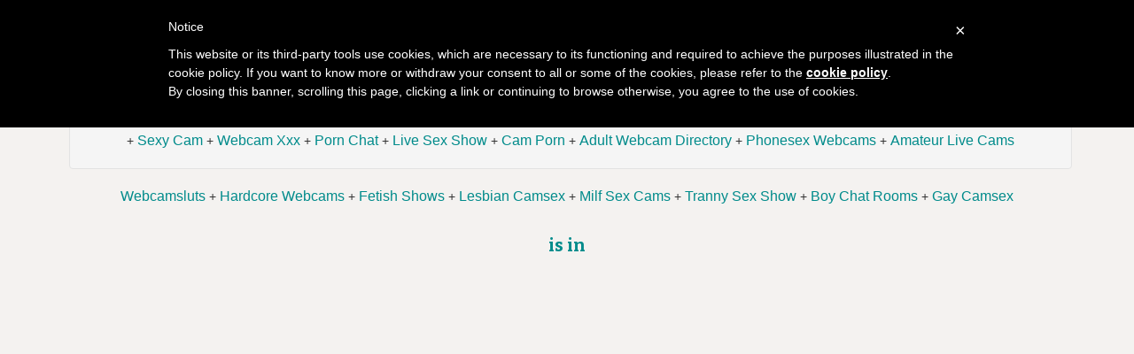

--- FILE ---
content_type: text/html; charset=UTF-8
request_url: https://videochatplaza.com/live-adult-webcam/sluts/PortiaFeathers
body_size: 7464
content:




    

    
    



<!DOCTYPE html>
<html lang="en">
	

<head>
<meta charset="utf-8">

<title>Webcam chat with PortiaFeathers and other hot cam girls - Videochat Plaza</title>

<meta name="description" content="PortiaFeathers free live web cam and other live cams" />
<meta property="og:title" content="Videochat Plaza - PortiaFeathers video chat and other live webcams" />
<meta property="og:description" content="Videochat Plaza PortiaFeathers chatroom with free hardcore webcam"/>
<meta property="og:url" content="live-adult-webcam.php"/>
<meta property="og:site_name" content="videochatplaza.com"/>	
<meta name="viewport" content="width=device-width, initial-scale=1.0">
<link href="/css/style.css" rel="stylesheet" type="text/css" />
<link href="/css/cloud.css" rel="stylesheet" type="text/css" />
<link href="/css/bootstrap.min.css" rel="stylesheet">

<script type="text/javascript">
	var _iub = _iub || [];
	_iub.csConfiguration = {
		cookiePolicyId: 95775117,
		siteId: 1075116,
		lang: "en"
	};
</script>
<script type="text/javascript" src="//cdn.iubenda.com/cookie_solution/safemode/iubenda_cs.js" charset="UTF-8" async></script><link rel="apple-touch-icon" sizes="57x57" href="/favicon/apple-icon-57x57.png">
<link rel="apple-touch-icon" sizes="60x60" href="/favicon/apple-icon-60x60.png">
<link rel="apple-touch-icon" sizes="72x72" href="/favicon/apple-icon-72x72.png">
<link rel="apple-touch-icon" sizes="76x76" href="/favicon/apple-icon-76x76.png">
<link rel="apple-touch-icon" sizes="114x114" href="/favicon/apple-icon-114x114.png">
<link rel="apple-touch-icon" sizes="120x120" href="/favicon/apple-icon-120x120.png">
<link rel="apple-touch-icon" sizes="144x144" href="/favicon/apple-icon-144x144.png">
<link rel="apple-touch-icon" sizes="152x152" href="/favicon/apple-icon-152x152.png">
<link rel="apple-touch-icon" sizes="180x180" href="/favicon/apple-icon-180x180.png">
<link rel="icon" type="image/png" sizes="192x192"  href="/favicon/android-icon-192x192.png">
<link rel="icon" type="image/png" sizes="32x32" href="/favicon/favicon-32x32.png">
<link rel="icon" type="image/png" sizes="96x96" href="/favicon/favicon-96x96.png">
<link rel="icon" type="image/png" sizes="16x16" href="/favicon/favicon-16x16.png">
<link rel="manifest" href="/favicon/manifest.json">
<meta name="msapplication-TileColor" content="#ffffff">
<meta name="msapplication-TileImage" content="/favicon/ms-icon-144x144.png">
<meta name="theme-color" content="#ffffff">
</head>

<body>


<div class="wrap">
<div class="container">
	
	<header>
    	<h1>PortiaFeathers webcam free sex</h1>
		<h2>PortiaFeathers livesex and nude cam girls stripping in free sex shows</h2>
    </header>
    
    <div class="menu">
    


<div class="well">
<div id="navcontainer">
<ul>
	
	<li><a href="//videochatplaza.com">Video Chat Plaza</a></li>
  	<li><a href="/xxx-video-chat.php">Xxx Video Chat</a></li>
	<li><a href="/webcam-live-sex.php">Webcam Live Sex</a></li>
	<li><a href="/amateur-live-cams.php">Amateur Live Cams</a></li>
    <li><a href="/live-sex-web-cam.php">Live Sex Web Cam</a></li>
	<li><a href="/chatroom-xxx.php">Chatroom Xxx</a></li>
	<li><a href="/strip-webcams.php">Strip Webcams</a></li>
	<li><a href="/cambitch-online.php">Cambitch Online</a></li>
	<li><a href="/sexy-cam.php">Sexy Cam</a></li>
    <li><a href="/webcam-xxx.php">Webcam Xxx</a></li>
  	<li><a href="/porn-chat.php">Porn Chat</a></li>
  	<li><a href="/live-sex-show.php">Live Sex Show</a></li>
	<li><a href="/cam-porn.php">Cam Porn</a></li>
    <li><a href="/adult-webcam-directory.php">Adult Webcam Directory</a></li>
	<li><a href="/phonesex-webcams.php">Phonesex Webcams</a></li>
  	<li><a href="http://www.camcontacts.com/whoisonlinenow.html?categoryID=20&Ref=399080" target="_blank">Amateur Live Cams</a></li>

</ul>	
</div>
</div>    </div>
    
    <div class="menu2">
	
 <div class="toppg"><div class="row">
 <div class="col-lg-3 col-md-3 col-sm-3"><div class="nichbox"><div class="btn-group pull-right"><a href="/" class="btn btn-default" style="text-decoration:none">Home</a> <button type="button" class="btn btn-default btn-cat dropdown-toggle" data-toggle="dropdown">Browse Jasmin Sex Chat <span class="caret"></span></button><ul class="dropdown-menu" role="menu">
    <li><a href="/webcamsluts.php">Sexy Cam Girls</a></li>
    <li><a href="/xxx-couple-cams.php">Camcouples</a></li>
    <li><a href="/fetish-sex-shows.php">Fetish Web Cams</a></li>
    <li><a href="/lesbian-chatrooms.php">Lesbian Cam Sex</a></li>
    <li><a href="/milf-chatroom.php">XXX Milf Webcams</a></li>
    <li><a href="/tranny-cam.php">Transsexual Cams</a></li>
    <li><a href="/boy-webcam-sex.php">Boy Chat Rooms</a></li>
    <li><a href="/gaycams.php">Gay Porn Cams</a></li>
    <li><a href="/xxx-video-chat.php">Random Web Cam 1</a></li>
    <li><a href="/cam-porn.php">Random Live Cam 2</a></li>
    <li><a href="/chatroom-xxx.php">Random Sexcam 3</a></li>
    <li><a href="/webcam-live-sex.php">Hardcore Web Cam</a></li>
    <li><a href="/live-sex-show.php">Live Sex Cams</a></li>
    <li><a href="/strippoker-webcams.php">Strip Poker Webcams</a></li>
    <li><a href="/phonesex-webcams.php">Phone Payment Cams</a></li>
    <li><a href="/hot-webcam-sex.php">Ifriends Webcams</a></li>
    </ul>
    
    </div></div></div>
    </div></div>    </div>
    
   	<div class="topbanner728">
    
<div id="navcontainer">
	<ul>


  <li><a href="/webcamsluts.php">Webcamsluts</a></li>
  <li><a href="/xxx-couple-cams.php">Hardcore Webcams</a></li>
  <li><a href="/fetish-sex-shows.php">Fetish Shows</a></li>
  <li><a href="/lesbian-chatrooms.php">Lesbian Camsex</a></li>
  <li><a href="/milf-chatroom.php">Milf Sex Cams</a></li>
  <li><a href="/tranny-cam.php">Tranny Sex Show</a></li>
  <li><a href="/boy-webcam-sex.php">Boy Chat Rooms</a></li>
  <li><a href="/gaycams.php">Gay Camsex</span></a></li>


	</ul>
</div> 
    <br> 
    <div class="itlivecc">
	<? echo ("$val"); ?> is in <? echo ("$statustext"); ?>
   
       
    </div>
	</div>
    
	<div class="topbanner468">
    
<div id="navcontainer">
	<ul>


  <li><a href="/webcamsluts.php">Webcamsluts</a></li>
  <li><a href="/xxx-couple-cams.php">Hardcore Webcams</a></li>
  <li><a href="/fetish-sex-shows.php">Fetish Shows</a></li>
  <li><a href="/lesbian-chatrooms.php">Lesbian Camsex</a></li>
  <li><a href="/milf-chatroom.php">Milf Sex Cams</a></li>
  <li><a href="/tranny-cam.php">Tranny Sex Show</a></li>
  <li><a href="/boy-webcam-sex.php">Boy Chat Rooms</a></li>
  <li><a href="/gaycams.php">Gay Camsex</span></a></li>


	</ul>
</div>	</div>
          
    <div class="maincontent">
    
    <div class="jasmincontainer" align="center">

		
		</div>
		
	  	<div class="itlivecc">
		  <a href='/live-adult-webcam/sluts/CharlotteMii'>Next Chatroom</a>&nbsp;&nbsp; 
		  <a href='https://videochatplaza.com/live-adult-webcam/sluts/PortiaFeathers#disqus_thread'>Comments</a>		  <a href=""
		</div>	  
		  
      </div>
      
      
	  <div class="othermodels" align="center">
      <h2>LIVE SEX WEBCAMS</h2>
      </div>
      
	<div class="container">	
      	

<div class="container"><div class="row">    
     
    
    <div class="col-lg-2 col-md-2 col-sm-4 col-xs-6" title="GabrielleRey">
        <div class="tdtitle">
            <a rel="" target="_self" href='/live-adult-webcam/sluts/GabrielleRey'>
                GabrielleRey            </a></div>
        <div class="tdtnb">
            <div class="fltx">
                <img src="/images/free_chat.png" alt="stat"></div>

            <a rel="" target="_self" href='/live-adult-webcam/sluts/GabrielleRey'><img
                    src='/pictures/jasmincat/girls/videochatplaza-com-jasmin-girls-GabrielleRey.jpg' border='0px' 
                    alt='free nude live show GabrielleRey'
                    class='img-rounded bigpict'/>
            </a></div>
     <div class='tdbuttn lnkbtn'><a rel='' target='_self' href='/live-adult-webcam/sluts/GabrielleRey'>sex show</a></div>    </div>

    
        
     
    
    <div class="col-lg-2 col-md-2 col-sm-4 col-xs-6" title="StephanyRobert">
        <div class="tdtitle">
            <a rel="" target="_self" href='/live-adult-webcam/sluts/StephanyRobert'>
                StephanyRobert            </a></div>
        <div class="tdtnb">
            <div class="fltx">
                <img src="/images/free_chat.png" alt="stat"></div>

            <a rel="" target="_self" href='/live-adult-webcam/sluts/StephanyRobert'><img
                    src='/pictures/jasmincat/girls/videochatplaza-com-jasmin-girls-StephanyRobert.jpg' border='0px' 
                    alt='webcam stripper StephanyRobert'
                    class='img-rounded bigpict'/>
            </a></div>
     <div class='tdbuttn lnkbtn'><a rel='' target='_self' href='/live-adult-webcam/sluts/StephanyRobert'>spy web cam</a></div>    </div>

    
        
     
    
    <div class="col-lg-2 col-md-2 col-sm-4 col-xs-6" title="ElizaJaramillo">
        <div class="tdtitle">
            <a rel="" target="_self" href='/live-adult-webcam/sluts/ElizaJaramillo'>
                ElizaJaramillo            </a></div>
        <div class="tdtnb">
            <div class="fltx">
                <img src="/images/private_chat.png" alt="stat"></div>

            <a rel="" target="_self" href='/live-adult-webcam/sluts/ElizaJaramillo'><img
                    src='/pictures/jasmincat/girls/videochatplaza-com-jasmin-girls-ElizaJaramillo.jpg' border='0px' 
                    alt='sex cam ElizaJaramillo'
                    class='img-rounded bigpict'/>
            </a></div>
     <div class='tdbuttn lnkbtn'><a rel='' target='_self' href='/live-adult-webcam/sluts/ElizaJaramillo'>free sex chat</a></div>    </div>

    
        
     
    
    <div class="col-lg-2 col-md-2 col-sm-4 col-xs-6" title="TereseChollett">
        <div class="tdtitle">
            <a rel="" target="_self" href='/live-adult-webcam/sluts/TereseChollett'>
                TereseChollett            </a></div>
        <div class="tdtnb">
            <div class="fltx">
                <img src="/images/free_chat.png" alt="stat"></div>

            <a rel="" target="_self" href='/live-adult-webcam/sluts/TereseChollett'><img
                    src='/pictures/jasmincat/girls/videochatplaza-com-jasmin-girls-TereseChollett.jpg' border='0px' 
                    alt='naughty video chat TereseChollett'
                    class='img-rounded bigpict'/>
            </a></div>
     <div class='tdbuttn lnkbtn'><a rel='' target='_self' href='/live-adult-webcam/sluts/TereseChollett'>stripper cam</a></div>    </div>

    
        
     
    
    <div class="col-lg-2 col-md-2 col-sm-4 col-xs-6" title="LeyahSummer">
        <div class="tdtitle">
            <a rel="" target="_self" href='/live-adult-webcam/sluts/LeyahSummer'>
                LeyahSummer            </a></div>
        <div class="tdtnb">
            <div class="fltx">
                <img src="/images/free_chat.png" alt="stat"></div>

            <a rel="" target="_self" href='/live-adult-webcam/sluts/LeyahSummer'><img
                    src='/pictures/jasmincat/girls/videochatplaza-com-jasmin-girls-LeyahSummer.jpg' border='0px' 
                    alt='fingering cam girl picture LeyahSummer'
                    class='img-rounded bigpict'/>
            </a></div>
     <div class='tdbuttn lnkbtn'><a rel='' target='_self' href='/live-adult-webcam/sluts/LeyahSummer'>sex cam</a></div>    </div>

    
        
     
    
    <div class="col-lg-2 col-md-2 col-sm-4 col-xs-6" title="AmyLaurens">
        <div class="tdtitle">
            <a rel="" target="_self" href='/live-adult-webcam/sluts/AmyLaurens'>
                AmyLaurens            </a></div>
        <div class="tdtnb">
            <div class="fltx">
                <img src="/images/free_chat.png" alt="stat"></div>

            <a rel="" target="_self" href='/live-adult-webcam/sluts/AmyLaurens'><img
                    src='/pictures/jasmincat/girls/videochatplaza-com-jasmin-girls-AmyLaurens.jpg' border='0px' 
                    alt='camgirl playing with sex toy AmyLaurens'
                    class='img-rounded bigpict'/>
            </a></div>
     <div class='tdbuttn lnkbtn'><a rel='' target='_self' href='/live-adult-webcam/sluts/AmyLaurens'>sexwebcam</a></div>    </div>

    
        
     
    
    <div class="col-lg-2 col-md-2 col-sm-4 col-xs-6" title="AyannaSun">
        <div class="tdtitle">
            <a rel="" target="_self" href='/live-adult-webcam/sluts/AyannaSun'>
                AyannaSun            </a></div>
        <div class="tdtnb">
            <div class="fltx">
                <img src="/images/free_chat.png" alt="stat"></div>

            <a rel="" target="_self" href='/live-adult-webcam/sluts/AyannaSun'><img
                    src='/pictures/jasmincat/girls/videochatplaza-com-jasmin-girls-AyannaSun.jpg' border='0px' 
                    alt='porn web cam AyannaSun'
                    class='img-rounded bigpict'/>
            </a></div>
     <div class='tdbuttn lnkbtn'><a rel='' target='_self' href='/live-adult-webcam/sluts/AyannaSun'>livechat</a></div>    </div>

    
        
     
    
    <div class="col-lg-2 col-md-2 col-sm-4 col-xs-6" title="HiediChilo">
        <div class="tdtitle">
            <a rel="" target="_self" href='/live-adult-webcam/sluts/HiediChilo'>
                HiediChilo            </a></div>
        <div class="tdtnb">
            <div class="fltx">
                <img src="/images/free_chat.png" alt="stat"></div>

            <a rel="" target="_self" href='/live-adult-webcam/sluts/HiediChilo'><img
                    src='/pictures/jasmincat/girls/videochatplaza-com-jasmin-girls-HiediChilo.jpg' border='0px' 
                    alt='webcam striptease show HiediChilo'
                    class='img-rounded bigpict'/>
            </a></div>
     <div class='tdbuttn lnkbtn'><a rel='' target='_self' href='/live-adult-webcam/sluts/HiediChilo'>sex cam</a></div>    </div>

    
        
     
    
    <div class="col-lg-2 col-md-2 col-sm-4 col-xs-6" title="AmandaGale">
        <div class="tdtitle">
            <a rel="" target="_self" href='/live-adult-webcam/sluts/AmandaGale'>
                AmandaGale            </a></div>
        <div class="tdtnb">
            <div class="fltx">
                <img src="/images/free_chat.png" alt="stat"></div>

            <a rel="" target="_self" href='/live-adult-webcam/sluts/AmandaGale'><img
                    src='/pictures/jasmincat/girls/videochatplaza-com-jasmin-girls-AmandaGale.jpg' border='0px' 
                    alt='hot web cam show AmandaGale'
                    class='img-rounded bigpict'/>
            </a></div>
     <div class='tdbuttn lnkbtn'><a rel='' target='_self' href='/live-adult-webcam/sluts/AmandaGale'>web chat</a></div>    </div>

    
        
     
    
    <div class="col-lg-2 col-md-2 col-sm-4 col-xs-6" title="LiaBellini">
        <div class="tdtitle">
            <a rel="" target="_self" href='/live-adult-webcam/sluts/LiaBellini'>
                LiaBellini            </a></div>
        <div class="tdtnb">
            <div class="fltx">
                <img src="/images/free_chat.png" alt="stat"></div>

            <a rel="" target="_self" href='/live-adult-webcam/sluts/LiaBellini'><img
                    src='/pictures/jasmincat/girls/videochatplaza-com-jasmin-girls-LiaBellini.jpg' border='0px' 
                    alt='camslut showing pussy LiaBellini'
                    class='img-rounded bigpict'/>
            </a></div>
     <div class='tdbuttn lnkbtn'><a rel='' target='_self' href='/live-adult-webcam/sluts/LiaBellini'>livesex</a></div>    </div>

    
        
     
    
    <div class="col-lg-2 col-md-2 col-sm-4 col-xs-6" title="ZanaBaerman">
        <div class="tdtitle">
            <a rel="" target="_self" href='/live-adult-webcam/sluts/ZanaBaerman'>
                ZanaBaerman            </a></div>
        <div class="tdtnb">
            <div class="fltx">
                <img src="/images/free_chat.png" alt="stat"></div>

            <a rel="" target="_self" href='/live-adult-webcam/sluts/ZanaBaerman'><img
                    src='/pictures/jasmincat/girls/videochatplaza-com-jasmin-girls-ZanaBaerman.jpg' border='0px' 
                    alt='hot camwhore ZanaBaerman'
                    class='img-rounded bigpict'/>
            </a></div>
     <div class='tdbuttn lnkbtn'><a rel='' target='_self' href='/live-adult-webcam/sluts/ZanaBaerman'>live sex webcam</a></div>    </div>

    
        
     
    
    <div class="col-lg-2 col-md-2 col-sm-4 col-xs-6" title="NaomiLunna">
        <div class="tdtitle">
            <a rel="" target="_self" href='/live-adult-webcam/sluts/NaomiLunna'>
                NaomiLunna            </a></div>
        <div class="tdtnb">
            <div class="fltx">
                <img src="/images/free_chat.png" alt="stat"></div>

            <a rel="" target="_self" href='/live-adult-webcam/sluts/NaomiLunna'><img
                    src='/pictures/jasmincat/girls/videochatplaza-com-jasmin-girls-NaomiLunna.jpg' border='0px' 
                    alt='fingering camgirl picture NaomiLunna'
                    class='img-rounded bigpict'/>
            </a></div>
     <div class='tdbuttn lnkbtn'><a rel='' target='_self' href='/live-adult-webcam/sluts/NaomiLunna'>live chat</a></div>    </div>

    
        
     
    
    <div class="col-lg-2 col-md-2 col-sm-4 col-xs-6" title="JessieHill">
        <div class="tdtitle">
            <a rel="" target="_self" href='/live-adult-webcam/sluts/JessieHill'>
                JessieHill            </a></div>
        <div class="tdtnb">
            <div class="fltx">
                <img src="/images/free_chat.png" alt="stat"></div>

            <a rel="" target="_self" href='/live-adult-webcam/sluts/JessieHill'><img
                    src='/pictures/jasmincat/girls/videochatplaza-com-jasmin-girls-JessieHill.jpg' border='0px' 
                    alt='webcamgirl livesex JessieHill'
                    class='img-rounded bigpict'/>
            </a></div>
     <div class='tdbuttn lnkbtn'><a rel='' target='_self' href='/live-adult-webcam/sluts/JessieHill'>porn web cam</a></div>    </div>

    
        
     
    
    <div class="col-lg-2 col-md-2 col-sm-4 col-xs-6" title="AllenaTaylor">
        <div class="tdtitle">
            <a rel="" target="_self" href='/live-adult-webcam/sluts/AllenaTaylor'>
                AllenaTaylor            </a></div>
        <div class="tdtnb">
            <div class="fltx">
                <img src="/images/free_chat.png" alt="stat"></div>

            <a rel="" target="_self" href='/live-adult-webcam/sluts/AllenaTaylor'><img
                    src='/pictures/jasmincat/girls/videochatplaza-com-jasmin-girls-AllenaTaylor.jpg' border='0px' 
                    alt='live webcam model AllenaTaylor'
                    class='img-rounded bigpict'/>
            </a></div>
     <div class='tdbuttn lnkbtn'><a rel='' target='_self' href='/live-adult-webcam/sluts/AllenaTaylor'>hot cam</a></div>    </div>

    
        
     
    
    <div class="col-lg-2 col-md-2 col-sm-4 col-xs-6" title="KanyaLopez">
        <div class="tdtitle">
            <a rel="" target="_self" href='/live-adult-webcam/sluts/KanyaLopez'>
                KanyaLopez            </a></div>
        <div class="tdtnb">
            <div class="fltx">
                <img src="/images/private_chat.png" alt="stat"></div>

            <a rel="" target="_self" href='/live-adult-webcam/sluts/KanyaLopez'><img
                    src='/pictures/jasmincat/girls/videochatplaza-com-jasmin-girls-KanyaLopez.jpg' border='0px' 
                    alt='adult webcam KanyaLopez'
                    class='img-rounded bigpict'/>
            </a></div>
     <div class='tdbuttn lnkbtn'><a rel='' target='_self' href='/live-adult-webcam/sluts/KanyaLopez'>sex cam live</a></div>    </div>

    
        
     
    
    <div class="col-lg-2 col-md-2 col-sm-4 col-xs-6" title="KassieTomey">
        <div class="tdtitle">
            <a rel="" target="_self" href='/live-adult-webcam/sluts/KassieTomey'>
                KassieTomey            </a></div>
        <div class="tdtnb">
            <div class="fltx">
                <img src="/images/free_chat.png" alt="stat"></div>

            <a rel="" target="_self" href='/live-adult-webcam/sluts/KassieTomey'><img
                    src='/pictures/jasmincat/girls/videochatplaza-com-jasmin-girls-KassieTomey.jpg' border='0px' 
                    alt='fingering girl cam picture KassieTomey'
                    class='img-rounded bigpict'/>
            </a></div>
     <div class='tdbuttn lnkbtn'><a rel='' target='_self' href='/live-adult-webcam/sluts/KassieTomey'>chatroom sex</a></div>    </div>

    
        
     
    
    <div class="col-lg-2 col-md-2 col-sm-4 col-xs-6" title="AnneRoss">
        <div class="tdtitle">
            <a rel="" target="_self" href='/live-adult-webcam/sluts/AnneRoss'>
                AnneRoss            </a></div>
        <div class="tdtnb">
            <div class="fltx">
                <img src="/images/offline.png" alt="stat"></div>

            <a rel="" target="_self" href='/live-adult-webcam/sluts/AnneRoss'><img
                    src='/pictures/jasmincat/girls/videochatplaza-com-jasmin-girls-AnneRoss.jpg' border='0px' 
                    alt='hardcore sex webcam show AnneRoss'
                    class='img-rounded bigpict'/>
            </a></div>
     <div class='tdbuttn lnkbtn'><a rel='' target='_self' href='/live-adult-webcam/sluts/AnneRoss'>live chat room</a></div>    </div>

    
        
     
    
    <div class="col-lg-2 col-md-2 col-sm-4 col-xs-6" title="ElizabethThaylor">
        <div class="tdtitle">
            <a rel="" target="_self" href='/live-adult-webcam/sluts/ElizabethThaylor'>
                ElizabethThaylor            </a></div>
        <div class="tdtnb">
            <div class="fltx">
                <img src="/images/free_chat.png" alt="stat"></div>

            <a rel="" target="_self" href='/live-adult-webcam/sluts/ElizabethThaylor'><img
                    src='/pictures/jasmincat/girls/videochatplaza-com-jasmin-girls-ElizabethThaylor.jpg' border='0px' 
                    alt='shower ElizabethThaylor'
                    class='img-rounded bigpict'/>
            </a></div>
     <div class='tdbuttn lnkbtn'><a rel='' target='_self' href='/live-adult-webcam/sluts/ElizabethThaylor'>sexcam</a></div>    </div>

    
        
     
    
    <div class="col-lg-2 col-md-2 col-sm-4 col-xs-6" title="MaddyScarlett">
        <div class="tdtitle">
            <a rel="" target="_self" href='/live-adult-webcam/sluts/MaddyScarlett'>
                MaddyScarlett            </a></div>
        <div class="tdtnb">
            <div class="fltx">
                <img src="/images/free_chat.png" alt="stat"></div>

            <a rel="" target="_self" href='/live-adult-webcam/sluts/MaddyScarlett'><img
                    src='/pictures/jasmincat/girls/videochatplaza-com-jasmin-girls-MaddyScarlett.jpg' border='0px' 
                    alt='live sex cam picture MaddyScarlett'
                    class='img-rounded bigpict'/>
            </a></div>
     <div class='tdbuttn lnkbtn'><a rel='' target='_self' href='/live-adult-webcam/sluts/MaddyScarlett'>sexshow</a></div>    </div>

    
        
     
    
    <div class="col-lg-2 col-md-2 col-sm-4 col-xs-6" title="IskrinaCold">
        <div class="tdtitle">
            <a rel="" target="_self" href='/live-adult-webcam/sluts/IskrinaCold'>
                IskrinaCold            </a></div>
        <div class="tdtnb">
            <div class="fltx">
                <img src="/images/free_chat.png" alt="stat"></div>

            <a rel="" target="_self" href='/live-adult-webcam/sluts/IskrinaCold'><img
                    src='/pictures/jasmincat/girls/videochatplaza-com-jasmin-girls-IskrinaCold.jpg' border='0px' 
                    alt='live sex webcam IskrinaCold'
                    class='img-rounded bigpict'/>
            </a></div>
     <div class='tdbuttn lnkbtn'><a rel='' target='_self' href='/live-adult-webcam/sluts/IskrinaCold'>strip tease show</a></div>    </div>

    
        
     
    
    <div class="col-lg-2 col-md-2 col-sm-4 col-xs-6" title="AddisonArt">
        <div class="tdtitle">
            <a rel="" target="_self" href='/live-adult-webcam/sluts/AddisonArt'>
                AddisonArt            </a></div>
        <div class="tdtnb">
            <div class="fltx">
                <img src="/images/private_chat.png" alt="stat"></div>

            <a rel="" target="_self" href='/live-adult-webcam/sluts/AddisonArt'><img
                    src='/pictures/jasmincat/girls/videochatplaza-com-jasmin-girls-AddisonArt.jpg' border='0px' 
                    alt='cam girl live webcam video AddisonArt'
                    class='img-rounded bigpict'/>
            </a></div>
     <div class='tdbuttn lnkbtn'><a rel='' target='_self' href='/live-adult-webcam/sluts/AddisonArt'>porn web cam</a></div>    </div>

    
        
     
    
    <div class="col-lg-2 col-md-2 col-sm-4 col-xs-6" title="KassieHale">
        <div class="tdtitle">
            <a rel="" target="_self" href='/live-adult-webcam/sluts/KassieHale'>
                KassieHale            </a></div>
        <div class="tdtnb">
            <div class="fltx">
                <img src="/images/private_chat.png" alt="stat"></div>

            <a rel="" target="_self" href='/live-adult-webcam/sluts/KassieHale'><img
                    src='/pictures/jasmincat/girls/videochatplaza-com-jasmin-girls-KassieHale.jpg' border='0px' 
                    alt='camwhore naked KassieHale'
                    class='img-rounded bigpict'/>
            </a></div>
     <div class='tdbuttn lnkbtn'><a rel='' target='_self' href='/live-adult-webcam/sluts/KassieHale'>adult cam chat</a></div>    </div>

    
        
     
    
    <div class="col-lg-2 col-md-2 col-sm-4 col-xs-6" title="SharonVelvet">
        <div class="tdtitle">
            <a rel="" target="_self" href='/live-adult-webcam/sluts/SharonVelvet'>
                SharonVelvet            </a></div>
        <div class="tdtnb">
            <div class="fltx">
                <img src="/images/free_chat.png" alt="stat"></div>

            <a rel="" target="_self" href='/live-adult-webcam/sluts/SharonVelvet'><img
                    src='/pictures/jasmincat/girls/videochatplaza-com-jasmin-girls-SharonVelvet.jpg' border='0px' 
                    alt='free hardcore webcam SharonVelvet'
                    class='img-rounded bigpict'/>
            </a></div>
     <div class='tdbuttn lnkbtn'><a rel='' target='_self' href='/live-adult-webcam/sluts/SharonVelvet'>adult cam chat</a></div>    </div>

    
        
     
    
    <div class="col-lg-2 col-md-2 col-sm-4 col-xs-6" title="AfraGills">
        <div class="tdtitle">
            <a rel="" target="_self" href='/live-adult-webcam/sluts/AfraGills'>
                AfraGills            </a></div>
        <div class="tdtnb">
            <div class="fltx">
                <img src="/images/free_chat.png" alt="stat"></div>

            <a rel="" target="_self" href='/live-adult-webcam/sluts/AfraGills'><img
                    src='/pictures/jasmincat/girls/videochatplaza-com-jasmin-girls-AfraGills.jpg' border='0px' 
                    alt='free cyber sex AfraGills'
                    class='img-rounded bigpict'/>
            </a></div>
     <div class='tdbuttn lnkbtn'><a rel='' target='_self' href='/live-adult-webcam/sluts/AfraGills'>live video chat</a></div>    </div>

    
        
     
    
    <div class="col-lg-2 col-md-2 col-sm-4 col-xs-6" title="ZaraCastelli">
        <div class="tdtitle">
            <a rel="" target="_self" href='/live-adult-webcam/sluts/ZaraCastelli'>
                ZaraCastelli            </a></div>
        <div class="tdtnb">
            <div class="fltx">
                <img src="/images/free_chat.png" alt="stat"></div>

            <a rel="" target="_self" href='/live-adult-webcam/sluts/ZaraCastelli'><img
                    src='/pictures/jasmincat/girls/videochatplaza-com-jasmin-girls-ZaraCastelli.jpg' border='0px' 
                    alt='nude cam picture ZaraCastelli'
                    class='img-rounded bigpict'/>
            </a></div>
     <div class='tdbuttn lnkbtn'><a rel='' target='_self' href='/live-adult-webcam/sluts/ZaraCastelli'>web chat</a></div>    </div>

    
        
     
    
    <div class="col-lg-2 col-md-2 col-sm-4 col-xs-6" title="GaiaCruz">
        <div class="tdtitle">
            <a rel="" target="_self" href='/live-adult-webcam/sluts/GaiaCruz'>
                GaiaCruz            </a></div>
        <div class="tdtnb">
            <div class="fltx">
                <img src="/images/free_chat.png" alt="stat"></div>

            <a rel="" target="_self" href='/live-adult-webcam/sluts/GaiaCruz'><img
                    src='/pictures/jasmincat/girls/videochatplaza-com-jasmin-girls-GaiaCruz.jpg' border='0px' 
                    alt='adult cam show GaiaCruz'
                    class='img-rounded bigpict'/>
            </a></div>
     <div class='tdbuttn lnkbtn'><a rel='' target='_self' href='/live-adult-webcam/sluts/GaiaCruz'>cam show</a></div>    </div>

    
        
     
    
    <div class="col-lg-2 col-md-2 col-sm-4 col-xs-6" title="SimiBrown">
        <div class="tdtitle">
            <a rel="" target="_self" href='/live-adult-webcam/sluts/SimiBrown'>
                SimiBrown            </a></div>
        <div class="tdtnb">
            <div class="fltx">
                <img src="/images/free_chat.png" alt="stat"></div>

            <a rel="" target="_self" href='/live-adult-webcam/sluts/SimiBrown'><img
                    src='/pictures/jasmincat/girls/videochatplaza-com-jasmin-girls-SimiBrown.jpg' border='0px' 
                    alt='camgirl live sex SimiBrown'
                    class='img-rounded bigpict'/>
            </a></div>
     <div class='tdbuttn lnkbtn'><a rel='' target='_self' href='/live-adult-webcam/sluts/SimiBrown'>live sex cam</a></div>    </div>

    
        
     
    
    <div class="col-lg-2 col-md-2 col-sm-4 col-xs-6" title="MelanieSlims">
        <div class="tdtitle">
            <a rel="" target="_self" href='/live-adult-webcam/sluts/MelanieSlims'>
                MelanieSlims            </a></div>
        <div class="tdtnb">
            <div class="fltx">
                <img src="/images/member_chat.png" alt="stat"></div>

            <a rel="" target="_self" href='/live-adult-webcam/sluts/MelanieSlims'><img
                    src='/pictures/jasmincat/girls/videochatplaza-com-jasmin-girls-MelanieSlims.jpg' border='0px' 
                    alt='hot cam girl fingering MelanieSlims'
                    class='img-rounded bigpict'/>
            </a></div>
     <div class='tdbuttn lnkbtn'><a rel='' target='_self' href='/live-adult-webcam/sluts/MelanieSlims'>chat room</a></div>    </div>

    
        
     
    
    <div class="col-lg-2 col-md-2 col-sm-4 col-xs-6" title="AnnAlcazar">
        <div class="tdtitle">
            <a rel="" target="_self" href='/live-adult-webcam/sluts/AnnAlcazar'>
                AnnAlcazar            </a></div>
        <div class="tdtnb">
            <div class="fltx">
                <img src="/images/free_chat.png" alt="stat"></div>

            <a rel="" target="_self" href='/live-adult-webcam/sluts/AnnAlcazar'><img
                    src='/pictures/jasmincat/girls/videochatplaza-com-jasmin-girls-AnnAlcazar.jpg' border='0px' 
                    alt='sex webcam chat room AnnAlcazar'
                    class='img-rounded bigpict'/>
            </a></div>
     <div class='tdbuttn lnkbtn'><a rel='' target='_self' href='/live-adult-webcam/sluts/AnnAlcazar'>adult webcam</a></div>    </div>

    
        
     
    
    <div class="col-lg-2 col-md-2 col-sm-4 col-xs-6" title="LeylaMonet">
        <div class="tdtitle">
            <a rel="" target="_self" href='/live-adult-webcam/sluts/LeylaMonet'>
                LeylaMonet            </a></div>
        <div class="tdtnb">
            <div class="fltx">
                <img src="/images/free_chat.png" alt="stat"></div>

            <a rel="" target="_self" href='/live-adult-webcam/sluts/LeylaMonet'><img
                    src='/pictures/jasmincat/girls/videochatplaza-com-jasmin-girls-LeylaMonet.jpg' border='0px' 
                    alt='hardcore cam LeylaMonet'
                    class='img-rounded bigpict'/>
            </a></div>
     <div class='tdbuttn lnkbtn'><a rel='' target='_self' href='/live-adult-webcam/sluts/LeylaMonet'>chatroom</a></div>    </div>

    
        
     
    
    <div class="col-lg-2 col-md-2 col-sm-4 col-xs-6" title="Lucine">
        <div class="tdtitle">
            <a rel="" target="_self" href='/live-adult-webcam/sluts/Lucine'>
                Lucine            </a></div>
        <div class="tdtnb">
            <div class="fltx">
                <img src="/images/free_chat.png" alt="stat"></div>

            <a rel="" target="_self" href='/live-adult-webcam/sluts/Lucine'><img
                    src='/pictures/jasmincat/girls/videochatplaza-com-jasmin-girls-Lucine.jpg' border='0px' 
                    alt='naughty cam picture Lucine'
                    class='img-rounded bigpict'/>
            </a></div>
     <div class='tdbuttn lnkbtn'><a rel='' target='_self' href='/live-adult-webcam/sluts/Lucine'>cam sex</a></div>    </div>

    
        
     
    
    <div class="col-lg-2 col-md-2 col-sm-4 col-xs-6" title="MilaBelinski">
        <div class="tdtitle">
            <a rel="" target="_self" href='/live-adult-webcam/sluts/MilaBelinski'>
                MilaBelinski            </a></div>
        <div class="tdtnb">
            <div class="fltx">
                <img src="/images/member_chat.png" alt="stat"></div>

            <a rel="" target="_self" href='/live-adult-webcam/sluts/MilaBelinski'><img
                    src='/pictures/jasmincat/girls/videochatplaza-com-jasmin-girls-MilaBelinski.jpg' border='0px' 
                    alt='anal web cam MilaBelinski'
                    class='img-rounded bigpict'/>
            </a></div>
     <div class='tdbuttn lnkbtn'><a rel='' target='_self' href='/live-adult-webcam/sluts/MilaBelinski'>sex cam live</a></div>    </div>

    
        
     
    
    <div class="col-lg-2 col-md-2 col-sm-4 col-xs-6" title="MaraEverly">
        <div class="tdtitle">
            <a rel="" target="_self" href='/live-adult-webcam/sluts/MaraEverly'>
                MaraEverly            </a></div>
        <div class="tdtnb">
            <div class="fltx">
                <img src="/images/private_chat.png" alt="stat"></div>

            <a rel="" target="_self" href='/live-adult-webcam/sluts/MaraEverly'><img
                    src='/pictures/jasmincat/girls/videochatplaza-com-jasmin-girls-MaraEverly.jpg' border='0px' 
                    alt='jasmin livesex MaraEverly'
                    class='img-rounded bigpict'/>
            </a></div>
     <div class='tdbuttn lnkbtn'><a rel='' target='_self' href='/live-adult-webcam/sluts/MaraEverly'>adultcam</a></div>    </div>

    
        
     
    
    <div class="col-lg-2 col-md-2 col-sm-4 col-xs-6" title="MeganVanegas">
        <div class="tdtitle">
            <a rel="" target="_self" href='/live-adult-webcam/sluts/MeganVanegas'>
                MeganVanegas            </a></div>
        <div class="tdtnb">
            <div class="fltx">
                <img src="/images/free_chat.png" alt="stat"></div>

            <a rel="" target="_self" href='/live-adult-webcam/sluts/MeganVanegas'><img
                    src='/pictures/jasmincat/girls/videochatplaza-com-jasmin-girls-MeganVanegas.jpg' border='0px' 
                    alt='free jasmin MeganVanegas'
                    class='img-rounded bigpict'/>
            </a></div>
     <div class='tdbuttn lnkbtn'><a rel='' target='_self' href='/live-adult-webcam/sluts/MeganVanegas'>chat room</a></div>    </div>

    
        
     
    
    <div class="col-lg-2 col-md-2 col-sm-4 col-xs-6" title="KylieKroftt">
        <div class="tdtitle">
            <a rel="" target="_self" href='/live-adult-webcam/sluts/KylieKroftt'>
                KylieKroftt            </a></div>
        <div class="tdtnb">
            <div class="fltx">
                <img src="/images/free_chat.png" alt="stat"></div>

            <a rel="" target="_self" href='/live-adult-webcam/sluts/KylieKroftt'><img
                    src='/pictures/jasmincat/girls/videochatplaza-com-jasmin-girls-KylieKroftt.jpg' border='0px' 
                    alt='camwhore KylieKroftt'
                    class='img-rounded bigpict'/>
            </a></div>
     <div class='tdbuttn lnkbtn'><a rel='' target='_self' href='/live-adult-webcam/sluts/KylieKroftt'>web cam chat</a></div>    </div>

    
        
     
    
    <div class="col-lg-2 col-md-2 col-sm-4 col-xs-6" title="KarlaColleman">
        <div class="tdtitle">
            <a rel="" target="_self" href='/live-adult-webcam/sluts/KarlaColleman'>
                KarlaColleman            </a></div>
        <div class="tdtnb">
            <div class="fltx">
                <img src="/images/free_chat.png" alt="stat"></div>

            <a rel="" target="_self" href='/live-adult-webcam/sluts/KarlaColleman'><img
                    src='/pictures/jasmincat/girls/videochatplaza-com-jasmin-girls-KarlaColleman.jpg' border='0px' 
                    alt='bedroom webcam KarlaColleman'
                    class='img-rounded bigpict'/>
            </a></div>
     <div class='tdbuttn lnkbtn'><a rel='' target='_self' href='/live-adult-webcam/sluts/KarlaColleman'>webcam</a></div>    </div>

    
        
     
    
    <div class="col-lg-2 col-md-2 col-sm-4 col-xs-6" title="JessiChastain">
        <div class="tdtitle">
            <a rel="" target="_self" href='/live-adult-webcam/sluts/JessiChastain'>
                JessiChastain            </a></div>
        <div class="tdtnb">
            <div class="fltx">
                <img src="/images/free_chat.png" alt="stat"></div>

            <a rel="" target="_self" href='/live-adult-webcam/sluts/JessiChastain'><img
                    src='/pictures/jasmincat/girls/videochatplaza-com-jasmin-girls-JessiChastain.jpg' border='0px' 
                    alt='camgirl playing with sextoy JessiChastain'
                    class='img-rounded bigpict'/>
            </a></div>
     <div class='tdbuttn lnkbtn'><a rel='' target='_self' href='/live-adult-webcam/sluts/JessiChastain'>web cam live</a></div>    </div>

    
        
     
    
    <div class="col-lg-2 col-md-2 col-sm-4 col-xs-6" title="SindieStormy">
        <div class="tdtitle">
            <a rel="" target="_self" href='/live-adult-webcam/sluts/SindieStormy'>
                SindieStormy            </a></div>
        <div class="tdtnb">
            <div class="fltx">
                <img src="/images/free_chat.png" alt="stat"></div>

            <a rel="" target="_self" href='/live-adult-webcam/sluts/SindieStormy'><img
                    src='/pictures/jasmincat/girls/videochatplaza-com-jasmin-girls-SindieStormy.jpg' border='0px' 
                    alt='chatwhore SindieStormy'
                    class='img-rounded bigpict'/>
            </a></div>
     <div class='tdbuttn lnkbtn'><a rel='' target='_self' href='/live-adult-webcam/sluts/SindieStormy'>live video chat</a></div>    </div>

    
        
     
    
    <div class="col-lg-2 col-md-2 col-sm-4 col-xs-6" title="RashelEd">
        <div class="tdtitle">
            <a rel="" target="_self" href='/live-adult-webcam/sluts/RashelEd'>
                RashelEd            </a></div>
        <div class="tdtnb">
            <div class="fltx">
                <img src="/images/free_chat.png" alt="stat"></div>

            <a rel="" target="_self" href='/live-adult-webcam/sluts/RashelEd'><img
                    src='/pictures/jasmincat/girls/videochatplaza-com-jasmin-girls-RashelEd.jpg' border='0px' 
                    alt='hot sex cam RashelEd'
                    class='img-rounded bigpict'/>
            </a></div>
     <div class='tdbuttn lnkbtn'><a rel='' target='_self' href='/live-adult-webcam/sluts/RashelEd'>teaser webcam</a></div>    </div>

    
        
     
    
    <div class="col-lg-2 col-md-2 col-sm-4 col-xs-6" title="SofiaBellweather">
        <div class="tdtitle">
            <a rel="" target="_self" href='/live-adult-webcam/sluts/SofiaBellweather'>
                SofiaBellweather            </a></div>
        <div class="tdtnb">
            <div class="fltx">
                <img src="/images/free_chat.png" alt="stat"></div>

            <a rel="" target="_self" href='/live-adult-webcam/sluts/SofiaBellweather'><img
                    src='/pictures/jasmincat/girls/videochatplaza-com-jasmin-girls-SofiaBellweather.jpg' border='0px' 
                    alt='hardcore cam SofiaBellweather'
                    class='img-rounded bigpict'/>
            </a></div>
     <div class='tdbuttn lnkbtn'><a rel='' target='_self' href='/live-adult-webcam/sluts/SofiaBellweather'>spy webcam</a></div>    </div>

    
        
     
    
    <div class="col-lg-2 col-md-2 col-sm-4 col-xs-6" title="Jules">
        <div class="tdtitle">
            <a rel="" target="_self" href='/live-adult-webcam/sluts/Jules'>
                Jules            </a></div>
        <div class="tdtnb">
            <div class="fltx">
                <img src="/images/free_chat.png" alt="stat"></div>

            <a rel="" target="_self" href='/live-adult-webcam/sluts/Jules'><img
                    src='/pictures/jasmincat/girls/videochatplaza-com-jasmin-girls-Jules.jpg' border='0px' 
                    alt='extreme webcam video Jules'
                    class='img-rounded bigpict'/>
            </a></div>
     <div class='tdbuttn lnkbtn'><a rel='' target='_self' href='/live-adult-webcam/sluts/Jules'>strippercam</a></div>    </div>

    
        
     
    
    <div class="col-lg-2 col-md-2 col-sm-4 col-xs-6" title="Marianne">
        <div class="tdtitle">
            <a rel="" target="_self" href='/live-adult-webcam/sluts/Marianne'>
                Marianne            </a></div>
        <div class="tdtnb">
            <div class="fltx">
                <img src="/images/free_chat.png" alt="stat"></div>

            <a rel="" target="_self" href='/live-adult-webcam/sluts/Marianne'><img
                    src='/pictures/jasmincat/girls/videochatplaza-com-jasmin-girls-Marianne.jpg' border='0px' 
                    alt='naked webcam girl Marianne'
                    class='img-rounded bigpict'/>
            </a></div>
     <div class='tdbuttn lnkbtn'><a rel='' target='_self' href='/live-adult-webcam/sluts/Marianne'>strip show</a></div>    </div>

    
        
     
    
    <div class="col-lg-2 col-md-2 col-sm-4 col-xs-6" title="VioletFisher">
        <div class="tdtitle">
            <a rel="" target="_self" href='/live-adult-webcam/sluts/VioletFisher'>
                VioletFisher            </a></div>
        <div class="tdtnb">
            <div class="fltx">
                <img src="/images/free_chat.png" alt="stat"></div>

            <a rel="" target="_self" href='/live-adult-webcam/sluts/VioletFisher'><img
                    src='/pictures/jasmincat/girls/videochatplaza-com-jasmin-girls-VioletFisher.jpg' border='0px' 
                    alt='anal cam VioletFisher'
                    class='img-rounded bigpict'/>
            </a></div>
     <div class='tdbuttn lnkbtn'><a rel='' target='_self' href='/live-adult-webcam/sluts/VioletFisher'>chat room free</a></div>    </div>

    
        
     
    
    <div class="col-lg-2 col-md-2 col-sm-4 col-xs-6" title="MelanieCarter">
        <div class="tdtitle">
            <a rel="" target="_self" href='/live-adult-webcam/sluts/MelanieCarter'>
                MelanieCarter            </a></div>
        <div class="tdtnb">
            <div class="fltx">
                <img src="/images/free_chat.png" alt="stat"></div>

            <a rel="" target="_self" href='/live-adult-webcam/sluts/MelanieCarter'><img
                    src='/pictures/jasmincat/girls/videochatplaza-com-jasmin-girls-MelanieCarter.jpg' border='0px' 
                    alt='camwhore MelanieCarter'
                    class='img-rounded bigpict'/>
            </a></div>
     <div class='tdbuttn lnkbtn'><a rel='' target='_self' href='/live-adult-webcam/sluts/MelanieCarter'>teasercam</a></div>    </div>

    
        
     
    
    <div class="col-lg-2 col-md-2 col-sm-4 col-xs-6" title="NataliaWills">
        <div class="tdtitle">
            <a rel="" target="_self" href='/live-adult-webcam/sluts/NataliaWills'>
                NataliaWills            </a></div>
        <div class="tdtnb">
            <div class="fltx">
                <img src="/images/free_chat.png" alt="stat"></div>

            <a rel="" target="_self" href='/live-adult-webcam/sluts/NataliaWills'><img
                    src='/pictures/jasmincat/girls/videochatplaza-com-jasmin-girls-NataliaWills.jpg' border='0px' 
                    alt='adult liveshow NataliaWills'
                    class='img-rounded bigpict'/>
            </a></div>
     <div class='tdbuttn lnkbtn'><a rel='' target='_self' href='/live-adult-webcam/sluts/NataliaWills'>web chat</a></div>    </div>

    
        
     
    
    <div class="col-lg-2 col-md-2 col-sm-4 col-xs-6" title="AndaCraig">
        <div class="tdtitle">
            <a rel="" target="_self" href='/live-adult-webcam/sluts/AndaCraig'>
                AndaCraig            </a></div>
        <div class="tdtnb">
            <div class="fltx">
                <img src="/images/free_chat.png" alt="stat"></div>

            <a rel="" target="_self" href='/live-adult-webcam/sluts/AndaCraig'><img
                    src='/pictures/jasmincat/girls/videochatplaza-com-jasmin-girls-AndaCraig.jpg' border='0px' 
                    alt='free jasmin AndaCraig'
                    class='img-rounded bigpict'/>
            </a></div>
     <div class='tdbuttn lnkbtn'><a rel='' target='_self' href='/live-adult-webcam/sluts/AndaCraig'>flirt chat room</a></div>    </div>

    
        
     
    
    <div class="col-lg-2 col-md-2 col-sm-4 col-xs-6" title="IvonaHills">
        <div class="tdtitle">
            <a rel="" target="_self" href='/live-adult-webcam/sluts/IvonaHills'>
                IvonaHills            </a></div>
        <div class="tdtnb">
            <div class="fltx">
                <img src="/images/free_chat.png" alt="stat"></div>

            <a rel="" target="_self" href='/live-adult-webcam/sluts/IvonaHills'><img
                    src='/pictures/jasmincat/girls/videochatplaza-com-jasmin-girls-IvonaHills.jpg' border='0px' 
                    alt='voyeur web cam IvonaHills'
                    class='img-rounded bigpict'/>
            </a></div>
     <div class='tdbuttn lnkbtn'><a rel='' target='_self' href='/live-adult-webcam/sluts/IvonaHills'>strippercam</a></div>    </div>

    
        
     
    
    <div class="col-lg-2 col-md-2 col-sm-4 col-xs-6" title="DayanaNoir">
        <div class="tdtitle">
            <a rel="" target="_self" href='/live-adult-webcam/sluts/DayanaNoir'>
                DayanaNoir            </a></div>
        <div class="tdtnb">
            <div class="fltx">
                <img src="/images/free_chat.png" alt="stat"></div>

            <a rel="" target="_self" href='/live-adult-webcam/sluts/DayanaNoir'><img
                    src='/pictures/jasmincat/girls/videochatplaza-com-jasmin-girls-DayanaNoir.jpg' border='0px' 
                    alt='beautiful camgirl DayanaNoir'
                    class='img-rounded bigpict'/>
            </a></div>
     <div class='tdbuttn lnkbtn'><a rel='' target='_self' href='/live-adult-webcam/sluts/DayanaNoir'>cam sex</a></div>    </div>

    
        
     
    
    <div class="col-lg-2 col-md-2 col-sm-4 col-xs-6" title="ChanelFoxi">
        <div class="tdtitle">
            <a rel="" target="_self" href='/live-adult-webcam/sluts/ChanelFoxi'>
                ChanelFoxi            </a></div>
        <div class="tdtnb">
            <div class="fltx">
                <img src="/images/free_chat.png" alt="stat"></div>

            <a rel="" target="_self" href='/live-adult-webcam/sluts/ChanelFoxi'><img
                    src='/pictures/jasmincat/girls/videochatplaza-com-jasmin-girls-ChanelFoxi.jpg' border='0px' 
                    alt='livesex ChanelFoxi'
                    class='img-rounded bigpict'/>
            </a></div>
     <div class='tdbuttn lnkbtn'><a rel='' target='_self' href='/live-adult-webcam/sluts/ChanelFoxi'>free adult cam</a></div>    </div>

    
        
     
    
    <div class="col-lg-2 col-md-2 col-sm-4 col-xs-6" title="LeaApple">
        <div class="tdtitle">
            <a rel="" target="_self" href='/live-adult-webcam/sluts/LeaApple'>
                LeaApple            </a></div>
        <div class="tdtnb">
            <div class="fltx">
                <img src="/images/free_chat.png" alt="stat"></div>

            <a rel="" target="_self" href='/live-adult-webcam/sluts/LeaApple'><img
                    src='/pictures/jasmincat/girls/videochatplaza-com-jasmin-girls-LeaApple.jpg' border='0px' 
                    alt='girl webcam show LeaApple'
                    class='img-rounded bigpict'/>
            </a></div>
     <div class='tdbuttn lnkbtn'><a rel='' target='_self' href='/live-adult-webcam/sluts/LeaApple'>live-chat</a></div>    </div>

    
        
     
    
    <div class="col-lg-2 col-md-2 col-sm-4 col-xs-6" title="SandySanders">
        <div class="tdtitle">
            <a rel="" target="_self" href='/live-adult-webcam/sluts/SandySanders'>
                SandySanders            </a></div>
        <div class="tdtnb">
            <div class="fltx">
                <img src="/images/free_chat.png" alt="stat"></div>

            <a rel="" target="_self" href='/live-adult-webcam/sluts/SandySanders'><img
                    src='/pictures/jasmincat/girls/videochatplaza-com-jasmin-girls-SandySanders.jpg' border='0px' 
                    alt='chatroom SandySanders'
                    class='img-rounded bigpict'/>
            </a></div>
     <div class='tdbuttn lnkbtn'><a rel='' target='_self' href='/live-adult-webcam/sluts/SandySanders'>adultcam</a></div>    </div>

    
        
     
    
    <div class="col-lg-2 col-md-2 col-sm-4 col-xs-6" title="LilySouth">
        <div class="tdtitle">
            <a rel="" target="_self" href='/live-adult-webcam/sluts/LilySouth'>
                LilySouth            </a></div>
        <div class="tdtnb">
            <div class="fltx">
                <img src="/images/private_chat.png" alt="stat"></div>

            <a rel="" target="_self" href='/live-adult-webcam/sluts/LilySouth'><img
                    src='/pictures/jasmincat/girls/videochatplaza-com-jasmin-girls-LilySouth.jpg' border='0px' 
                    alt='webcamgirl livesex LilySouth'
                    class='img-rounded bigpict'/>
            </a></div>
     <div class='tdbuttn lnkbtn'><a rel='' target='_self' href='/live-adult-webcam/sluts/LilySouth'>chat room</a></div>    </div>

    
        
     
    
    <div class="col-lg-2 col-md-2 col-sm-4 col-xs-6" title="CharlotteMii">
        <div class="tdtitle">
            <a rel="" target="_self" href='/live-adult-webcam/sluts/CharlotteMii'>
                CharlotteMii            </a></div>
        <div class="tdtnb">
            <div class="fltx">
                <img src="/images/free_chat.png" alt="stat"></div>

            <a rel="" target="_self" href='/live-adult-webcam/sluts/CharlotteMii'><img
                    src='/pictures/jasmincat/girls/videochatplaza-com-jasmin-girls-CharlotteMii.jpg' border='0px' 
                    alt='streaming live webcam CharlotteMii'
                    class='img-rounded bigpict'/>
            </a></div>
     <div class='tdbuttn lnkbtn'><a rel='' target='_self' href='/live-adult-webcam/sluts/CharlotteMii'>live chat room</a></div>    </div>

    
        
     
    
    <div class="col-lg-2 col-md-2 col-sm-4 col-xs-6" title="EvangelineFerrer">
        <div class="tdtitle">
            <a rel="" target="_self" href='/live-adult-webcam/sluts/EvangelineFerrer'>
                EvangelineFerrer            </a></div>
        <div class="tdtnb">
            <div class="fltx">
                <img src="/images/free_chat.png" alt="stat"></div>

            <a rel="" target="_self" href='/live-adult-webcam/sluts/EvangelineFerrer'><img
                    src='/pictures/jasmincat/girls/videochatplaza-com-jasmin-girls-EvangelineFerrer.jpg' border='0px' 
                    alt='girl porn web cam EvangelineFerrer'
                    class='img-rounded bigpict'/>
            </a></div>
     <div class='tdbuttn lnkbtn'><a rel='' target='_self' href='/live-adult-webcam/sluts/EvangelineFerrer'>web cam show</a></div>    </div>

    
        
     
    
    <div class="col-lg-2 col-md-2 col-sm-4 col-xs-6" title="KimberSin">
        <div class="tdtitle">
            <a rel="" target="_self" href='/live-adult-webcam/sluts/KimberSin'>
                KimberSin            </a></div>
        <div class="tdtnb">
            <div class="fltx">
                <img src="/images/free_chat.png" alt="stat"></div>

            <a rel="" target="_self" href='/live-adult-webcam/sluts/KimberSin'><img
                    src='/pictures/jasmincat/girls/videochatplaza-com-jasmin-girls-KimberSin.jpg' border='0px' 
                    alt='jasmin chat room KimberSin'
                    class='img-rounded bigpict'/>
            </a></div>
     <div class='tdbuttn lnkbtn'><a rel='' target='_self' href='/live-adult-webcam/sluts/KimberSin'>chat room</a></div>    </div>

    
        
     
    
    <div class="col-lg-2 col-md-2 col-sm-4 col-xs-6" title="SuRan">
        <div class="tdtitle">
            <a rel="" target="_self" href='/live-adult-webcam/sluts/SuRan'>
                SuRan            </a></div>
        <div class="tdtnb">
            <div class="fltx">
                <img src="/images/free_chat.png" alt="stat"></div>

            <a rel="" target="_self" href='/live-adult-webcam/sluts/SuRan'><img
                    src='/pictures/jasmincat/girls/videochatplaza-com-jasmin-girls-SuRan.jpg' border='0px' 
                    alt='babe cam SuRan'
                    class='img-rounded bigpict'/>
            </a></div>
     <div class='tdbuttn lnkbtn'><a rel='' target='_self' href='/live-adult-webcam/sluts/SuRan'>live chat room</a></div>    </div>

    
        
     
    
    <div class="col-lg-2 col-md-2 col-sm-4 col-xs-6" title="AliceRosessy">
        <div class="tdtitle">
            <a rel="" target="_self" href='/live-adult-webcam/sluts/AliceRosessy'>
                AliceRosessy            </a></div>
        <div class="tdtnb">
            <div class="fltx">
                <img src="/images/free_chat.png" alt="stat"></div>

            <a rel="" target="_self" href='/live-adult-webcam/sluts/AliceRosessy'><img
                    src='/pictures/jasmincat/girls/videochatplaza-com-jasmin-girls-AliceRosessy.jpg' border='0px' 
                    alt='naughty cam girl AliceRosessy'
                    class='img-rounded bigpict'/>
            </a></div>
     <div class='tdbuttn lnkbtn'><a rel='' target='_self' href='/live-adult-webcam/sluts/AliceRosessy'>porn cam</a></div>    </div>

    
        
     
    
    <div class="col-lg-2 col-md-2 col-sm-4 col-xs-6" title="TamaraLori">
        <div class="tdtitle">
            <a rel="" target="_self" href='/live-adult-webcam/sluts/TamaraLori'>
                TamaraLori            </a></div>
        <div class="tdtnb">
            <div class="fltx">
                <img src="/images/member_chat.png" alt="stat"></div>

            <a rel="" target="_self" href='/live-adult-webcam/sluts/TamaraLori'><img
                    src='/pictures/jasmincat/girls/videochatplaza-com-jasmin-girls-TamaraLori.jpg' border='0px' 
                    alt='Kinky webcam TamaraLori'
                    class='img-rounded bigpict'/>
            </a></div>
     <div class='tdbuttn lnkbtn'><a rel='' target='_self' href='/live-adult-webcam/sluts/TamaraLori'>webcam show</a></div>    </div>

    
        
     
    
    <div class="col-lg-2 col-md-2 col-sm-4 col-xs-6" title="AlysiaBennet">
        <div class="tdtitle">
            <a rel="" target="_self" href='/live-adult-webcam/sluts/AlysiaBennet'>
                AlysiaBennet            </a></div>
        <div class="tdtnb">
            <div class="fltx">
                <img src="/images/member_chat.png" alt="stat"></div>

            <a rel="" target="_self" href='/live-adult-webcam/sluts/AlysiaBennet'><img
                    src='/pictures/jasmincat/girls/videochatplaza-com-jasmin-girls-AlysiaBennet.jpg' border='0px' 
                    alt='camslut fingering shaved pussy AlysiaBennet'
                    class='img-rounded bigpict'/>
            </a></div>
     <div class='tdbuttn lnkbtn'><a rel='' target='_self' href='/live-adult-webcam/sluts/AlysiaBennet'>live sex webcam</a></div>    </div>

    
        
     
    
    <div class="col-lg-2 col-md-2 col-sm-4 col-xs-6" title="CatalinaLopez">
        <div class="tdtitle">
            <a rel="" target="_self" href='/live-adult-webcam/sluts/CatalinaLopez'>
                CatalinaLopez            </a></div>
        <div class="tdtnb">
            <div class="fltx">
                <img src="/images/free_chat.png" alt="stat"></div>

            <a rel="" target="_self" href='/live-adult-webcam/sluts/CatalinaLopez'><img
                    src='/pictures/jasmincat/girls/videochatplaza-com-jasmin-girls-CatalinaLopez.jpg' border='0px' 
                    alt='jasmin webcam video CatalinaLopez'
                    class='img-rounded bigpict'/>
            </a></div>
     <div class='tdbuttn lnkbtn'><a rel='' target='_self' href='/live-adult-webcam/sluts/CatalinaLopez'>adult webcam</a></div>    </div>

    
    </div></div>	</div>
      
            
      </div> <!--end maincontent--> 
		
	<div class='othermodels' align='center'><h2>PortiaFeathers&nbsp;cam reviews</h2></div>	<div class='container'><div id="disqus_thread"></div>
<script>

/**
*  RECOMMENDED CONFIGURATION VARIABLES: EDIT AND UNCOMMENT THE SECTION BELOW TO INSERT DYNAMIC VALUES FROM YOUR PLATFORM OR CMS.
*  LEARN WHY DEFINING THESE VARIABLES IS IMPORTANT: https://disqus.com/admin/universalcode/#configuration-variables*/

var disqus_config = function () {
/*this.page.url = PAGE_URL;  // Replace PAGE_URL with your page's canonical URL variable*/
this.page.identifier = 'PortiaFeathers_jasmin_videochatplaza.com'; // Replace PAGE_IDENTIFIER with your page's unique identifier variable
};

(function() { // DON'T EDIT BELOW THIS LINE
var d = document, s = d.createElement('script');
s.src = 'https://videochatplaza.disqus.com/embed.js';
s.setAttribute('data-timestamp', +new Date());
(d.head || d.body).appendChild(s);
})();
</script>
<noscript>Please enable JavaScript to view the <a href="https://disqus.com/?ref_noscript">comments powered by Disqus.</a></noscript></div>        
    <div class="footer" style="margin-bottom: 10px">
        <h2>About <? echo ("$val"); ?></h2>

<? echo ("$val"); ?> is  one of the many video chat performers working at Jasmin, next to of <? echo ("$val"); ?> there are a bunch of other charming cam models with complimentary and private sex chat rooms.
Jasmin Porn Cams is one of the largest live sex sites on the web. At Jasmin Live Web Cams you can find several thousand web cam performers, and there are continually many different live webcam sluts working 24/7. At Jasmine Livecams you feed on a diversity of hot and horny free live shows arranged in many different classes like camsluts, webcamguys, cute couples, mature cams, transvestite cams, sexy tranny sex, lesbian web cam girls, all fetish porn and others, or you can use the performer search function to find just what you are looking for. Besides of online web cam shows Live Sex Jasmine offers filed sex web cam shows in the extensive recorded sex video sections and a colossal directory with live webcam pictures. There are continually a lot different free teaser webcam chat rooms available with straightforward guest entrance, no membership required. Chat privately with the sexy performers and witness classified hardcore webcams of your preference for a creditbase fee. Proper, fair credits per second based billing - always be sure you are paying the precise price for your private webcam chat activities. Peek at livesex shows in normal size, double-size or full size. This free webcam site has a good end user support and big user FAQ database. All webcam strippers shown on this webcam site are at least 18 years old. Livesex performer pictures are courtesy of Jasmine Live Webcams. <br>	<hr>
    <a href="/sitemap.php">Sitemap</a> - <a href="/contact.php">Contact</a> - 

<a href="//www.iubenda.com/privacy-policy/95775117" class="iubenda-nostyle no-brand iubenda-embed" title="Privacy Policy">Privacy Policy</a><script type="text/javascript">(function (w,d) {var loader = function () {var s = d.createElement("script"), tag = d.getElementsByTagName("script")[0]; s.src = "//cdn.iubenda.com/iubenda.js"; tag.parentNode.insertBefore(s,tag);}; if(w.addEventListener){w.addEventListener("load", loader, false);}else if(w.attachEvent){w.attachEvent("onload", loader);}else{w.onload = loader;}})(window, document);</script> - 

<a href="https://www.iubenda.com/privacy-policy/95775117/cookie-policy" class="iubenda-nostyle no-brand iubenda-embed " title="Cookie Policy">Cookie Policy</a> <script type="text/javascript">(function (w,d) {var loader = function () {var s = d.createElement("script"), tag = d.getElementsByTagName("script")[0]; s.src="https://cdn.iubenda.com/iubenda.js"; tag.parentNode.insertBefore(s,tag);}; if(w.addEventListener){w.addEventListener("load", loader, false);}else if(w.attachEvent){w.attachEvent("onload", loader);}else{w.onload = loader;}})(window, document);</script> - 

<a href="https://cs.mojohost.com/aff.php?aff=37">MojoHost Hosting</a> - <a target="_blank" href="//awejmp.com/?siteId=npc&pageName=home&prm[refererid]=camchoice">Webcam Models</a>  - <a target="_blank" href="//awejmp.com/?siteId=awe&pageName=[--TARGET--]&prm[referral_rs]=camchoice">Webmasters</a>
        </div>
 
	
	
</div> <!--end container-->
</div> <!--end wrap-->

<script src="/js/jquery.min.js"></script>
<script src="/js/jtool.js"></script>
<script src="/js/bootstrap.min.js"></script>

<script id="dsq-count-scr" src="//videochatplaza.disqus.com/count.js" async></script><script src="//awept.com/embed/fslf?psid=camchoice&pstool=400_18&psprogram=pps&campaign_id=&categoryName=girl&cobrandId=&filters=&site=jasmin&subAffId={SUBAFFID}"></script>
</body>
</html>


--- FILE ---
content_type: application/javascript; charset=utf-8
request_url: https://www.iubenda.com/cookie-solution/confs/js/95775117.js
body_size: -268
content:
_iub.csRC = { consApiKey: 'ZboBBdzm1W8gBm4ULALjsoPOC64FHUqt', showBranding: false, publicId: '85b8ea60-6db6-11ee-8bfc-5ad8d8c564c0', floatingGroup: false };
_iub.csEnabled = true;
_iub.csPurposes = [5,4,1];
_iub.cpUpd = 1525862600;
_iub.csT = 1.0;
_iub.googleConsentModeV2 = true;
